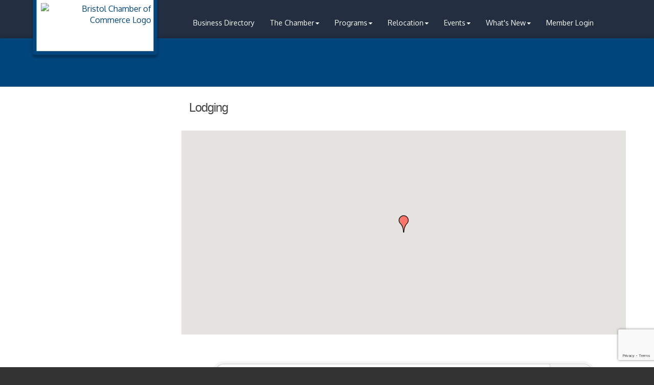

--- FILE ---
content_type: text/html; charset=utf-8
request_url: https://www.google.com/recaptcha/enterprise/anchor?ar=1&k=6LfI_T8rAAAAAMkWHrLP_GfSf3tLy9tKa839wcWa&co=aHR0cHM6Ly93d3cuYnJpc3RvbGNoYW1iZXIuY29tOjQ0Mw..&hl=en&v=PoyoqOPhxBO7pBk68S4YbpHZ&size=invisible&anchor-ms=20000&execute-ms=30000&cb=35cib8hqxos1
body_size: 48663
content:
<!DOCTYPE HTML><html dir="ltr" lang="en"><head><meta http-equiv="Content-Type" content="text/html; charset=UTF-8">
<meta http-equiv="X-UA-Compatible" content="IE=edge">
<title>reCAPTCHA</title>
<style type="text/css">
/* cyrillic-ext */
@font-face {
  font-family: 'Roboto';
  font-style: normal;
  font-weight: 400;
  font-stretch: 100%;
  src: url(//fonts.gstatic.com/s/roboto/v48/KFO7CnqEu92Fr1ME7kSn66aGLdTylUAMa3GUBHMdazTgWw.woff2) format('woff2');
  unicode-range: U+0460-052F, U+1C80-1C8A, U+20B4, U+2DE0-2DFF, U+A640-A69F, U+FE2E-FE2F;
}
/* cyrillic */
@font-face {
  font-family: 'Roboto';
  font-style: normal;
  font-weight: 400;
  font-stretch: 100%;
  src: url(//fonts.gstatic.com/s/roboto/v48/KFO7CnqEu92Fr1ME7kSn66aGLdTylUAMa3iUBHMdazTgWw.woff2) format('woff2');
  unicode-range: U+0301, U+0400-045F, U+0490-0491, U+04B0-04B1, U+2116;
}
/* greek-ext */
@font-face {
  font-family: 'Roboto';
  font-style: normal;
  font-weight: 400;
  font-stretch: 100%;
  src: url(//fonts.gstatic.com/s/roboto/v48/KFO7CnqEu92Fr1ME7kSn66aGLdTylUAMa3CUBHMdazTgWw.woff2) format('woff2');
  unicode-range: U+1F00-1FFF;
}
/* greek */
@font-face {
  font-family: 'Roboto';
  font-style: normal;
  font-weight: 400;
  font-stretch: 100%;
  src: url(//fonts.gstatic.com/s/roboto/v48/KFO7CnqEu92Fr1ME7kSn66aGLdTylUAMa3-UBHMdazTgWw.woff2) format('woff2');
  unicode-range: U+0370-0377, U+037A-037F, U+0384-038A, U+038C, U+038E-03A1, U+03A3-03FF;
}
/* math */
@font-face {
  font-family: 'Roboto';
  font-style: normal;
  font-weight: 400;
  font-stretch: 100%;
  src: url(//fonts.gstatic.com/s/roboto/v48/KFO7CnqEu92Fr1ME7kSn66aGLdTylUAMawCUBHMdazTgWw.woff2) format('woff2');
  unicode-range: U+0302-0303, U+0305, U+0307-0308, U+0310, U+0312, U+0315, U+031A, U+0326-0327, U+032C, U+032F-0330, U+0332-0333, U+0338, U+033A, U+0346, U+034D, U+0391-03A1, U+03A3-03A9, U+03B1-03C9, U+03D1, U+03D5-03D6, U+03F0-03F1, U+03F4-03F5, U+2016-2017, U+2034-2038, U+203C, U+2040, U+2043, U+2047, U+2050, U+2057, U+205F, U+2070-2071, U+2074-208E, U+2090-209C, U+20D0-20DC, U+20E1, U+20E5-20EF, U+2100-2112, U+2114-2115, U+2117-2121, U+2123-214F, U+2190, U+2192, U+2194-21AE, U+21B0-21E5, U+21F1-21F2, U+21F4-2211, U+2213-2214, U+2216-22FF, U+2308-230B, U+2310, U+2319, U+231C-2321, U+2336-237A, U+237C, U+2395, U+239B-23B7, U+23D0, U+23DC-23E1, U+2474-2475, U+25AF, U+25B3, U+25B7, U+25BD, U+25C1, U+25CA, U+25CC, U+25FB, U+266D-266F, U+27C0-27FF, U+2900-2AFF, U+2B0E-2B11, U+2B30-2B4C, U+2BFE, U+3030, U+FF5B, U+FF5D, U+1D400-1D7FF, U+1EE00-1EEFF;
}
/* symbols */
@font-face {
  font-family: 'Roboto';
  font-style: normal;
  font-weight: 400;
  font-stretch: 100%;
  src: url(//fonts.gstatic.com/s/roboto/v48/KFO7CnqEu92Fr1ME7kSn66aGLdTylUAMaxKUBHMdazTgWw.woff2) format('woff2');
  unicode-range: U+0001-000C, U+000E-001F, U+007F-009F, U+20DD-20E0, U+20E2-20E4, U+2150-218F, U+2190, U+2192, U+2194-2199, U+21AF, U+21E6-21F0, U+21F3, U+2218-2219, U+2299, U+22C4-22C6, U+2300-243F, U+2440-244A, U+2460-24FF, U+25A0-27BF, U+2800-28FF, U+2921-2922, U+2981, U+29BF, U+29EB, U+2B00-2BFF, U+4DC0-4DFF, U+FFF9-FFFB, U+10140-1018E, U+10190-1019C, U+101A0, U+101D0-101FD, U+102E0-102FB, U+10E60-10E7E, U+1D2C0-1D2D3, U+1D2E0-1D37F, U+1F000-1F0FF, U+1F100-1F1AD, U+1F1E6-1F1FF, U+1F30D-1F30F, U+1F315, U+1F31C, U+1F31E, U+1F320-1F32C, U+1F336, U+1F378, U+1F37D, U+1F382, U+1F393-1F39F, U+1F3A7-1F3A8, U+1F3AC-1F3AF, U+1F3C2, U+1F3C4-1F3C6, U+1F3CA-1F3CE, U+1F3D4-1F3E0, U+1F3ED, U+1F3F1-1F3F3, U+1F3F5-1F3F7, U+1F408, U+1F415, U+1F41F, U+1F426, U+1F43F, U+1F441-1F442, U+1F444, U+1F446-1F449, U+1F44C-1F44E, U+1F453, U+1F46A, U+1F47D, U+1F4A3, U+1F4B0, U+1F4B3, U+1F4B9, U+1F4BB, U+1F4BF, U+1F4C8-1F4CB, U+1F4D6, U+1F4DA, U+1F4DF, U+1F4E3-1F4E6, U+1F4EA-1F4ED, U+1F4F7, U+1F4F9-1F4FB, U+1F4FD-1F4FE, U+1F503, U+1F507-1F50B, U+1F50D, U+1F512-1F513, U+1F53E-1F54A, U+1F54F-1F5FA, U+1F610, U+1F650-1F67F, U+1F687, U+1F68D, U+1F691, U+1F694, U+1F698, U+1F6AD, U+1F6B2, U+1F6B9-1F6BA, U+1F6BC, U+1F6C6-1F6CF, U+1F6D3-1F6D7, U+1F6E0-1F6EA, U+1F6F0-1F6F3, U+1F6F7-1F6FC, U+1F700-1F7FF, U+1F800-1F80B, U+1F810-1F847, U+1F850-1F859, U+1F860-1F887, U+1F890-1F8AD, U+1F8B0-1F8BB, U+1F8C0-1F8C1, U+1F900-1F90B, U+1F93B, U+1F946, U+1F984, U+1F996, U+1F9E9, U+1FA00-1FA6F, U+1FA70-1FA7C, U+1FA80-1FA89, U+1FA8F-1FAC6, U+1FACE-1FADC, U+1FADF-1FAE9, U+1FAF0-1FAF8, U+1FB00-1FBFF;
}
/* vietnamese */
@font-face {
  font-family: 'Roboto';
  font-style: normal;
  font-weight: 400;
  font-stretch: 100%;
  src: url(//fonts.gstatic.com/s/roboto/v48/KFO7CnqEu92Fr1ME7kSn66aGLdTylUAMa3OUBHMdazTgWw.woff2) format('woff2');
  unicode-range: U+0102-0103, U+0110-0111, U+0128-0129, U+0168-0169, U+01A0-01A1, U+01AF-01B0, U+0300-0301, U+0303-0304, U+0308-0309, U+0323, U+0329, U+1EA0-1EF9, U+20AB;
}
/* latin-ext */
@font-face {
  font-family: 'Roboto';
  font-style: normal;
  font-weight: 400;
  font-stretch: 100%;
  src: url(//fonts.gstatic.com/s/roboto/v48/KFO7CnqEu92Fr1ME7kSn66aGLdTylUAMa3KUBHMdazTgWw.woff2) format('woff2');
  unicode-range: U+0100-02BA, U+02BD-02C5, U+02C7-02CC, U+02CE-02D7, U+02DD-02FF, U+0304, U+0308, U+0329, U+1D00-1DBF, U+1E00-1E9F, U+1EF2-1EFF, U+2020, U+20A0-20AB, U+20AD-20C0, U+2113, U+2C60-2C7F, U+A720-A7FF;
}
/* latin */
@font-face {
  font-family: 'Roboto';
  font-style: normal;
  font-weight: 400;
  font-stretch: 100%;
  src: url(//fonts.gstatic.com/s/roboto/v48/KFO7CnqEu92Fr1ME7kSn66aGLdTylUAMa3yUBHMdazQ.woff2) format('woff2');
  unicode-range: U+0000-00FF, U+0131, U+0152-0153, U+02BB-02BC, U+02C6, U+02DA, U+02DC, U+0304, U+0308, U+0329, U+2000-206F, U+20AC, U+2122, U+2191, U+2193, U+2212, U+2215, U+FEFF, U+FFFD;
}
/* cyrillic-ext */
@font-face {
  font-family: 'Roboto';
  font-style: normal;
  font-weight: 500;
  font-stretch: 100%;
  src: url(//fonts.gstatic.com/s/roboto/v48/KFO7CnqEu92Fr1ME7kSn66aGLdTylUAMa3GUBHMdazTgWw.woff2) format('woff2');
  unicode-range: U+0460-052F, U+1C80-1C8A, U+20B4, U+2DE0-2DFF, U+A640-A69F, U+FE2E-FE2F;
}
/* cyrillic */
@font-face {
  font-family: 'Roboto';
  font-style: normal;
  font-weight: 500;
  font-stretch: 100%;
  src: url(//fonts.gstatic.com/s/roboto/v48/KFO7CnqEu92Fr1ME7kSn66aGLdTylUAMa3iUBHMdazTgWw.woff2) format('woff2');
  unicode-range: U+0301, U+0400-045F, U+0490-0491, U+04B0-04B1, U+2116;
}
/* greek-ext */
@font-face {
  font-family: 'Roboto';
  font-style: normal;
  font-weight: 500;
  font-stretch: 100%;
  src: url(//fonts.gstatic.com/s/roboto/v48/KFO7CnqEu92Fr1ME7kSn66aGLdTylUAMa3CUBHMdazTgWw.woff2) format('woff2');
  unicode-range: U+1F00-1FFF;
}
/* greek */
@font-face {
  font-family: 'Roboto';
  font-style: normal;
  font-weight: 500;
  font-stretch: 100%;
  src: url(//fonts.gstatic.com/s/roboto/v48/KFO7CnqEu92Fr1ME7kSn66aGLdTylUAMa3-UBHMdazTgWw.woff2) format('woff2');
  unicode-range: U+0370-0377, U+037A-037F, U+0384-038A, U+038C, U+038E-03A1, U+03A3-03FF;
}
/* math */
@font-face {
  font-family: 'Roboto';
  font-style: normal;
  font-weight: 500;
  font-stretch: 100%;
  src: url(//fonts.gstatic.com/s/roboto/v48/KFO7CnqEu92Fr1ME7kSn66aGLdTylUAMawCUBHMdazTgWw.woff2) format('woff2');
  unicode-range: U+0302-0303, U+0305, U+0307-0308, U+0310, U+0312, U+0315, U+031A, U+0326-0327, U+032C, U+032F-0330, U+0332-0333, U+0338, U+033A, U+0346, U+034D, U+0391-03A1, U+03A3-03A9, U+03B1-03C9, U+03D1, U+03D5-03D6, U+03F0-03F1, U+03F4-03F5, U+2016-2017, U+2034-2038, U+203C, U+2040, U+2043, U+2047, U+2050, U+2057, U+205F, U+2070-2071, U+2074-208E, U+2090-209C, U+20D0-20DC, U+20E1, U+20E5-20EF, U+2100-2112, U+2114-2115, U+2117-2121, U+2123-214F, U+2190, U+2192, U+2194-21AE, U+21B0-21E5, U+21F1-21F2, U+21F4-2211, U+2213-2214, U+2216-22FF, U+2308-230B, U+2310, U+2319, U+231C-2321, U+2336-237A, U+237C, U+2395, U+239B-23B7, U+23D0, U+23DC-23E1, U+2474-2475, U+25AF, U+25B3, U+25B7, U+25BD, U+25C1, U+25CA, U+25CC, U+25FB, U+266D-266F, U+27C0-27FF, U+2900-2AFF, U+2B0E-2B11, U+2B30-2B4C, U+2BFE, U+3030, U+FF5B, U+FF5D, U+1D400-1D7FF, U+1EE00-1EEFF;
}
/* symbols */
@font-face {
  font-family: 'Roboto';
  font-style: normal;
  font-weight: 500;
  font-stretch: 100%;
  src: url(//fonts.gstatic.com/s/roboto/v48/KFO7CnqEu92Fr1ME7kSn66aGLdTylUAMaxKUBHMdazTgWw.woff2) format('woff2');
  unicode-range: U+0001-000C, U+000E-001F, U+007F-009F, U+20DD-20E0, U+20E2-20E4, U+2150-218F, U+2190, U+2192, U+2194-2199, U+21AF, U+21E6-21F0, U+21F3, U+2218-2219, U+2299, U+22C4-22C6, U+2300-243F, U+2440-244A, U+2460-24FF, U+25A0-27BF, U+2800-28FF, U+2921-2922, U+2981, U+29BF, U+29EB, U+2B00-2BFF, U+4DC0-4DFF, U+FFF9-FFFB, U+10140-1018E, U+10190-1019C, U+101A0, U+101D0-101FD, U+102E0-102FB, U+10E60-10E7E, U+1D2C0-1D2D3, U+1D2E0-1D37F, U+1F000-1F0FF, U+1F100-1F1AD, U+1F1E6-1F1FF, U+1F30D-1F30F, U+1F315, U+1F31C, U+1F31E, U+1F320-1F32C, U+1F336, U+1F378, U+1F37D, U+1F382, U+1F393-1F39F, U+1F3A7-1F3A8, U+1F3AC-1F3AF, U+1F3C2, U+1F3C4-1F3C6, U+1F3CA-1F3CE, U+1F3D4-1F3E0, U+1F3ED, U+1F3F1-1F3F3, U+1F3F5-1F3F7, U+1F408, U+1F415, U+1F41F, U+1F426, U+1F43F, U+1F441-1F442, U+1F444, U+1F446-1F449, U+1F44C-1F44E, U+1F453, U+1F46A, U+1F47D, U+1F4A3, U+1F4B0, U+1F4B3, U+1F4B9, U+1F4BB, U+1F4BF, U+1F4C8-1F4CB, U+1F4D6, U+1F4DA, U+1F4DF, U+1F4E3-1F4E6, U+1F4EA-1F4ED, U+1F4F7, U+1F4F9-1F4FB, U+1F4FD-1F4FE, U+1F503, U+1F507-1F50B, U+1F50D, U+1F512-1F513, U+1F53E-1F54A, U+1F54F-1F5FA, U+1F610, U+1F650-1F67F, U+1F687, U+1F68D, U+1F691, U+1F694, U+1F698, U+1F6AD, U+1F6B2, U+1F6B9-1F6BA, U+1F6BC, U+1F6C6-1F6CF, U+1F6D3-1F6D7, U+1F6E0-1F6EA, U+1F6F0-1F6F3, U+1F6F7-1F6FC, U+1F700-1F7FF, U+1F800-1F80B, U+1F810-1F847, U+1F850-1F859, U+1F860-1F887, U+1F890-1F8AD, U+1F8B0-1F8BB, U+1F8C0-1F8C1, U+1F900-1F90B, U+1F93B, U+1F946, U+1F984, U+1F996, U+1F9E9, U+1FA00-1FA6F, U+1FA70-1FA7C, U+1FA80-1FA89, U+1FA8F-1FAC6, U+1FACE-1FADC, U+1FADF-1FAE9, U+1FAF0-1FAF8, U+1FB00-1FBFF;
}
/* vietnamese */
@font-face {
  font-family: 'Roboto';
  font-style: normal;
  font-weight: 500;
  font-stretch: 100%;
  src: url(//fonts.gstatic.com/s/roboto/v48/KFO7CnqEu92Fr1ME7kSn66aGLdTylUAMa3OUBHMdazTgWw.woff2) format('woff2');
  unicode-range: U+0102-0103, U+0110-0111, U+0128-0129, U+0168-0169, U+01A0-01A1, U+01AF-01B0, U+0300-0301, U+0303-0304, U+0308-0309, U+0323, U+0329, U+1EA0-1EF9, U+20AB;
}
/* latin-ext */
@font-face {
  font-family: 'Roboto';
  font-style: normal;
  font-weight: 500;
  font-stretch: 100%;
  src: url(//fonts.gstatic.com/s/roboto/v48/KFO7CnqEu92Fr1ME7kSn66aGLdTylUAMa3KUBHMdazTgWw.woff2) format('woff2');
  unicode-range: U+0100-02BA, U+02BD-02C5, U+02C7-02CC, U+02CE-02D7, U+02DD-02FF, U+0304, U+0308, U+0329, U+1D00-1DBF, U+1E00-1E9F, U+1EF2-1EFF, U+2020, U+20A0-20AB, U+20AD-20C0, U+2113, U+2C60-2C7F, U+A720-A7FF;
}
/* latin */
@font-face {
  font-family: 'Roboto';
  font-style: normal;
  font-weight: 500;
  font-stretch: 100%;
  src: url(//fonts.gstatic.com/s/roboto/v48/KFO7CnqEu92Fr1ME7kSn66aGLdTylUAMa3yUBHMdazQ.woff2) format('woff2');
  unicode-range: U+0000-00FF, U+0131, U+0152-0153, U+02BB-02BC, U+02C6, U+02DA, U+02DC, U+0304, U+0308, U+0329, U+2000-206F, U+20AC, U+2122, U+2191, U+2193, U+2212, U+2215, U+FEFF, U+FFFD;
}
/* cyrillic-ext */
@font-face {
  font-family: 'Roboto';
  font-style: normal;
  font-weight: 900;
  font-stretch: 100%;
  src: url(//fonts.gstatic.com/s/roboto/v48/KFO7CnqEu92Fr1ME7kSn66aGLdTylUAMa3GUBHMdazTgWw.woff2) format('woff2');
  unicode-range: U+0460-052F, U+1C80-1C8A, U+20B4, U+2DE0-2DFF, U+A640-A69F, U+FE2E-FE2F;
}
/* cyrillic */
@font-face {
  font-family: 'Roboto';
  font-style: normal;
  font-weight: 900;
  font-stretch: 100%;
  src: url(//fonts.gstatic.com/s/roboto/v48/KFO7CnqEu92Fr1ME7kSn66aGLdTylUAMa3iUBHMdazTgWw.woff2) format('woff2');
  unicode-range: U+0301, U+0400-045F, U+0490-0491, U+04B0-04B1, U+2116;
}
/* greek-ext */
@font-face {
  font-family: 'Roboto';
  font-style: normal;
  font-weight: 900;
  font-stretch: 100%;
  src: url(//fonts.gstatic.com/s/roboto/v48/KFO7CnqEu92Fr1ME7kSn66aGLdTylUAMa3CUBHMdazTgWw.woff2) format('woff2');
  unicode-range: U+1F00-1FFF;
}
/* greek */
@font-face {
  font-family: 'Roboto';
  font-style: normal;
  font-weight: 900;
  font-stretch: 100%;
  src: url(//fonts.gstatic.com/s/roboto/v48/KFO7CnqEu92Fr1ME7kSn66aGLdTylUAMa3-UBHMdazTgWw.woff2) format('woff2');
  unicode-range: U+0370-0377, U+037A-037F, U+0384-038A, U+038C, U+038E-03A1, U+03A3-03FF;
}
/* math */
@font-face {
  font-family: 'Roboto';
  font-style: normal;
  font-weight: 900;
  font-stretch: 100%;
  src: url(//fonts.gstatic.com/s/roboto/v48/KFO7CnqEu92Fr1ME7kSn66aGLdTylUAMawCUBHMdazTgWw.woff2) format('woff2');
  unicode-range: U+0302-0303, U+0305, U+0307-0308, U+0310, U+0312, U+0315, U+031A, U+0326-0327, U+032C, U+032F-0330, U+0332-0333, U+0338, U+033A, U+0346, U+034D, U+0391-03A1, U+03A3-03A9, U+03B1-03C9, U+03D1, U+03D5-03D6, U+03F0-03F1, U+03F4-03F5, U+2016-2017, U+2034-2038, U+203C, U+2040, U+2043, U+2047, U+2050, U+2057, U+205F, U+2070-2071, U+2074-208E, U+2090-209C, U+20D0-20DC, U+20E1, U+20E5-20EF, U+2100-2112, U+2114-2115, U+2117-2121, U+2123-214F, U+2190, U+2192, U+2194-21AE, U+21B0-21E5, U+21F1-21F2, U+21F4-2211, U+2213-2214, U+2216-22FF, U+2308-230B, U+2310, U+2319, U+231C-2321, U+2336-237A, U+237C, U+2395, U+239B-23B7, U+23D0, U+23DC-23E1, U+2474-2475, U+25AF, U+25B3, U+25B7, U+25BD, U+25C1, U+25CA, U+25CC, U+25FB, U+266D-266F, U+27C0-27FF, U+2900-2AFF, U+2B0E-2B11, U+2B30-2B4C, U+2BFE, U+3030, U+FF5B, U+FF5D, U+1D400-1D7FF, U+1EE00-1EEFF;
}
/* symbols */
@font-face {
  font-family: 'Roboto';
  font-style: normal;
  font-weight: 900;
  font-stretch: 100%;
  src: url(//fonts.gstatic.com/s/roboto/v48/KFO7CnqEu92Fr1ME7kSn66aGLdTylUAMaxKUBHMdazTgWw.woff2) format('woff2');
  unicode-range: U+0001-000C, U+000E-001F, U+007F-009F, U+20DD-20E0, U+20E2-20E4, U+2150-218F, U+2190, U+2192, U+2194-2199, U+21AF, U+21E6-21F0, U+21F3, U+2218-2219, U+2299, U+22C4-22C6, U+2300-243F, U+2440-244A, U+2460-24FF, U+25A0-27BF, U+2800-28FF, U+2921-2922, U+2981, U+29BF, U+29EB, U+2B00-2BFF, U+4DC0-4DFF, U+FFF9-FFFB, U+10140-1018E, U+10190-1019C, U+101A0, U+101D0-101FD, U+102E0-102FB, U+10E60-10E7E, U+1D2C0-1D2D3, U+1D2E0-1D37F, U+1F000-1F0FF, U+1F100-1F1AD, U+1F1E6-1F1FF, U+1F30D-1F30F, U+1F315, U+1F31C, U+1F31E, U+1F320-1F32C, U+1F336, U+1F378, U+1F37D, U+1F382, U+1F393-1F39F, U+1F3A7-1F3A8, U+1F3AC-1F3AF, U+1F3C2, U+1F3C4-1F3C6, U+1F3CA-1F3CE, U+1F3D4-1F3E0, U+1F3ED, U+1F3F1-1F3F3, U+1F3F5-1F3F7, U+1F408, U+1F415, U+1F41F, U+1F426, U+1F43F, U+1F441-1F442, U+1F444, U+1F446-1F449, U+1F44C-1F44E, U+1F453, U+1F46A, U+1F47D, U+1F4A3, U+1F4B0, U+1F4B3, U+1F4B9, U+1F4BB, U+1F4BF, U+1F4C8-1F4CB, U+1F4D6, U+1F4DA, U+1F4DF, U+1F4E3-1F4E6, U+1F4EA-1F4ED, U+1F4F7, U+1F4F9-1F4FB, U+1F4FD-1F4FE, U+1F503, U+1F507-1F50B, U+1F50D, U+1F512-1F513, U+1F53E-1F54A, U+1F54F-1F5FA, U+1F610, U+1F650-1F67F, U+1F687, U+1F68D, U+1F691, U+1F694, U+1F698, U+1F6AD, U+1F6B2, U+1F6B9-1F6BA, U+1F6BC, U+1F6C6-1F6CF, U+1F6D3-1F6D7, U+1F6E0-1F6EA, U+1F6F0-1F6F3, U+1F6F7-1F6FC, U+1F700-1F7FF, U+1F800-1F80B, U+1F810-1F847, U+1F850-1F859, U+1F860-1F887, U+1F890-1F8AD, U+1F8B0-1F8BB, U+1F8C0-1F8C1, U+1F900-1F90B, U+1F93B, U+1F946, U+1F984, U+1F996, U+1F9E9, U+1FA00-1FA6F, U+1FA70-1FA7C, U+1FA80-1FA89, U+1FA8F-1FAC6, U+1FACE-1FADC, U+1FADF-1FAE9, U+1FAF0-1FAF8, U+1FB00-1FBFF;
}
/* vietnamese */
@font-face {
  font-family: 'Roboto';
  font-style: normal;
  font-weight: 900;
  font-stretch: 100%;
  src: url(//fonts.gstatic.com/s/roboto/v48/KFO7CnqEu92Fr1ME7kSn66aGLdTylUAMa3OUBHMdazTgWw.woff2) format('woff2');
  unicode-range: U+0102-0103, U+0110-0111, U+0128-0129, U+0168-0169, U+01A0-01A1, U+01AF-01B0, U+0300-0301, U+0303-0304, U+0308-0309, U+0323, U+0329, U+1EA0-1EF9, U+20AB;
}
/* latin-ext */
@font-face {
  font-family: 'Roboto';
  font-style: normal;
  font-weight: 900;
  font-stretch: 100%;
  src: url(//fonts.gstatic.com/s/roboto/v48/KFO7CnqEu92Fr1ME7kSn66aGLdTylUAMa3KUBHMdazTgWw.woff2) format('woff2');
  unicode-range: U+0100-02BA, U+02BD-02C5, U+02C7-02CC, U+02CE-02D7, U+02DD-02FF, U+0304, U+0308, U+0329, U+1D00-1DBF, U+1E00-1E9F, U+1EF2-1EFF, U+2020, U+20A0-20AB, U+20AD-20C0, U+2113, U+2C60-2C7F, U+A720-A7FF;
}
/* latin */
@font-face {
  font-family: 'Roboto';
  font-style: normal;
  font-weight: 900;
  font-stretch: 100%;
  src: url(//fonts.gstatic.com/s/roboto/v48/KFO7CnqEu92Fr1ME7kSn66aGLdTylUAMa3yUBHMdazQ.woff2) format('woff2');
  unicode-range: U+0000-00FF, U+0131, U+0152-0153, U+02BB-02BC, U+02C6, U+02DA, U+02DC, U+0304, U+0308, U+0329, U+2000-206F, U+20AC, U+2122, U+2191, U+2193, U+2212, U+2215, U+FEFF, U+FFFD;
}

</style>
<link rel="stylesheet" type="text/css" href="https://www.gstatic.com/recaptcha/releases/PoyoqOPhxBO7pBk68S4YbpHZ/styles__ltr.css">
<script nonce="Njf-LbU-6_3-OHlH_-Yfkg" type="text/javascript">window['__recaptcha_api'] = 'https://www.google.com/recaptcha/enterprise/';</script>
<script type="text/javascript" src="https://www.gstatic.com/recaptcha/releases/PoyoqOPhxBO7pBk68S4YbpHZ/recaptcha__en.js" nonce="Njf-LbU-6_3-OHlH_-Yfkg">
      
    </script></head>
<body><div id="rc-anchor-alert" class="rc-anchor-alert"></div>
<input type="hidden" id="recaptcha-token" value="[base64]">
<script type="text/javascript" nonce="Njf-LbU-6_3-OHlH_-Yfkg">
      recaptcha.anchor.Main.init("[\x22ainput\x22,[\x22bgdata\x22,\x22\x22,\[base64]/[base64]/[base64]/KE4oMTI0LHYsdi5HKSxMWihsLHYpKTpOKDEyNCx2LGwpLFYpLHYpLFQpKSxGKDE3MSx2KX0scjc9ZnVuY3Rpb24obCl7cmV0dXJuIGx9LEM9ZnVuY3Rpb24obCxWLHYpe04odixsLFYpLFZbYWtdPTI3OTZ9LG49ZnVuY3Rpb24obCxWKXtWLlg9KChWLlg/[base64]/[base64]/[base64]/[base64]/[base64]/[base64]/[base64]/[base64]/[base64]/[base64]/[base64]\\u003d\x22,\[base64]\\u003d\\u003d\x22,\x22cijCpMKtEgE/w7HCicKUwqFvVMKEw4clw7QSwr04LTZyY8KPwoxJwozCiE3Du8KaMiTCuj3Dt8KNwoBFUnJ0Pw7CvcOtC8KFY8KuW8OKw4oDwrXDocOEMsOewrhWDMOZJ1rDljdhwpjCrcORw7k3w4bCr8KWwoMfdcKxd8KOHcKAT8OwCQrDpBxJw4dWwrrDhBh/wqnCvcKawrDDqBsCUsOmw5cTdlknw51Pw71YHMKtd8KGw7TDmhk5ZcK0FW7CgxoLw6NOa2nCtcKjw403wqfCmcKHG1c4wrhCeRNlwq9SGcOQwodnTsOUwpXCpUt4woXDoMOHw7chdzpzJ8OJaiV7wpFhHsKUw5nCssKyw5AawpPDh3NgwqRqwoVZUhQYMMOMCF/[base64]/Ch8Osw5s6b2hSLcKeAS3CjBHCkUsBwp3DtsOpw4jDszfDgzBRBTFXSMKtwrU9EMO7w6NBwpJYJ8Kfwp/DhMOxw4o7w6rCpRpBKy/[base64]/Dlk5BUzB3wrLDtsKlwpfCjnnDpFnDnCrCqHXCpSzDn1k5wqgTVh3CkcKYw4zCrMKawoVsJQnCjcKUw7bDu1lfHMKMw53CsQFOwqN4I1Iywo4rJnbDilgzw6oCFUJjwo3ComAtwrh4E8KveyLDiWPCkcOiw7/DiMKPRMKZwoswwpnCh8KLwrlcK8OswrDCtsKHBcK+QQ3DjsOGDivDh0ZBG8KTwpfCu8O4V8KBWsK2wo7CjXHDoQrDpiHCnR7Ck8OVMioAw7psw7HDrMKPH2/DqlzCkzsgw4LCpMKOPMK+wp0Ew7NxwpzChcOcaMOUFkzCrcKww47DlyLCt3LDucKRw7lwDsO8YU0RQMKOK8KOBsKfLUYEJsKowpAPAmbChMKkU8O6w582wrEMZ3htw59LwqXDlcKgf8KzwqQIw7/DscK3wpHDnUseRsKgwqTDv0/DicO9w7MPwotAwq7CjcObw5fCqShqw4lbwoVdw4jCiALDkUBUWHVnB8KXwq0vQcO+w7zDsknDscOKw4lZfMOoXVzDoMKDKAcfcSktwqNQwrVoUWnDi8OTUBbDnMKRKHUIwrFNJ8Omw57Chh7Cl1vCryPDhsKZwofDusK/HsKddkjDv1pnw6lvN8OYw40/w5A9PsOYWBLDlsKpTsKsw5HDgcKQe28WNMKPwqjCkU8swqLCh23CrMOeGcKFNyPDij/Di3zCkMOeA1TDkyQJwqNGB2F6AcOgw4k1XsKBwq/CiFvCvUXDhcK1w5LDkx1Iw7/DvyloMcOwwpzDixHCkjtgw4TCuncWwozCnMKvSMOKScKFw6fCrE1laHTCuU5pwoxfSR3Cszs4wpbCpcKxSXQ1wqVrwpZawphKw7s3asOmbMO9wptMwr0gakDDpVd/DsOiwqzClR5xwpR2wqPDpMOtXMKTJ8OCMnQWwrYRwqbCuMOHY8K3KltFNcKTRw3CsUPDh0rDgMKVQ8O3w6kUOMO4w7/CiV0Zw6vCkcOSR8KIwqjClzPDklB1wqgNw40/wqB0wqogw6ZGfsKCfsK1w43CsMOMCMKTFQfCnTE7VMOGwq7Ds8Ocw7BIZcOON8OMwoTDjcOvSEF1wpzCiFXDtcO/OcOYwqDDuknCixQoOsO/FH9iOcO9wqIVw5Qdw5HCq8OGPXVhwqzCoHTDoMK1d2Rew7/CvmfDksO4woPDshjCoTI5SGHDsi8+IsKMwqXDiT3CucO/AgjCvx8JC1RDcMKKTmHCnMOdwrZww4IEw59cCMKKwrfDtcOIworDjFnCimc1OMKdYcKRTmfCtcOvOBZyO8KueHtUQCvDkMOTw6zCs1nCi8OWw5wCw7tFwo4aw5BmVUrCjMOMC8KFL8O/[base64]/[base64]/CnXHDpEHDuD0rwoEkw6BRRcKCM3gYAsKKw5zCtsO4w6rCtVdWw7o3U8KZQcOudgvCmmpXw5pADUfDkj7CscOfw5DCv05WYTLDuTZrQ8O/[base64]/CgsOwesK0ViwwZ8OEw54sLCLCjwjClVRWZ8OZA8K+w4rDhXnDicKccj3DqnXCp2FnJMKywrrCqC7CvzrCslHDuVHDmkfCtTo1XAvCp8KvXsOSwpPCu8Owa3ocwq3CisOowqs2ZzpNb8KTwrs8dMO0w4tzwq3CnMKNIiUewrfCg34Gw7XDml0SwoIIwph+anLCrMOWw7/Cq8KJY3XCpVXCpMKMOsOxwplAdXLCi3vCvkkpHcOQw4VfesKDFAjCvlbCrURPw40VCjbDisKqwrkNwqTDi2bCjmlsazp8K8OeZisKw4hqFMOdw4VAwrpRSjMNw5sQw6jDrMOqGMOFw6LClBHDqHx/XxvDtsOzIjFlwojCq33ClcOSw4cfSWzDpMOYIUvCicOXIHMZS8K/V8OGw44SGGHCtcOPwq3DoyzCk8KvZsK3a8KjXsOIfyoAC8KKwq/Dk3gpwoU2WlfDvUrDsj7CusKpMgIHw5/[base64]/OgLCk3tibMO7CzQ3IMKnw5DDsQxDYsO+UsODFMOcDhvDlk/CncO4w5rCmsKSwoXDi8OgQ8KFwo9eVcO8w69+wonClQpIwrosw4zCljXDlhpyKsOCIMKXYgFqw5YcOMKICMK5KQV3KFHDmQDDrmTDgQ7Do8OOQMO6wrDCtSFSwo56QsKuSyPCosOVw4Z8XEhjw54xw4ZkTMKowokxd2TDhmU/woN2w7Q5V2Ivw7jDi8OIBivCtibCr8KHc8KnCcKpEgYhWsKgw4jCosO2woo1TcKgw6sSLhE9IQDDmcKOw7VWwpFob8K4wrU7VF94HlrCuj1ewqbCpsKzw6XCg2lnw7YfVDbCnMOcPlVXw6jDsMKmdnsSa1/CqMOAw44RwrbDr8OmDiY5w4NGD8OPTsKKHQ/DqShMw60Hw7DDj8KGFcO4TjEqw7/[base64]/CiSjCq8OpwpDDnAfDlcKgwplcw79+w60Zw5kvNivCgRbDumEYw4zChT1vDsODwqc1wqZmEcKnw5vCksOQBcOpwrjDoSDCjzvCmXbCgsK8LiAzwqZ2d28Dwr/[base64]/Crk4TwpzDmsOiOykzTHV/dzzDqsOOw67DpWt1wrQNLxAuBGJRw65+b00CJWUmV3TCtGgew7/DtR/DusK9w63CvlRdDHMlwpDDvnPCi8OPw4h+wqFawqDDksOQwoQXWB/CgcKYwo8mwqlQwqXCr8K7w7LDhWoVUAZqw7x3PlwSWCXDisKgwpVJFnJmLRQRw7zCqBPDmUjDuW3ChAPDiMOqYjgowpbDgRtpwqLCt8OONR3DvcOlTsKIwp1vR8KSw6pqNhrDpV3DnXrDuWFiwqo7w5s2QsKjw4kXwpdDDiZWwq/CjhjDn0Epw4p3JW3CmsKNZB0GwrAkD8OVT8OAwqvDnMK7Qm5IwrA0wqUCKcOJw5cyIcKcwp9RbcKXw4tvOsOOwpp7LcKUJcOhFcK5LcObXcO8HwzDp8K5w7kQw6LDowfCkz7CnsK6wqE/[base64]/[base64]/[base64]/[base64]/Cq3jCvcKGTW1NEMK8N8O6Swl3C2PCm8O3X8Kjw6ocNsKewqF4wohSwqIwdsKLwrnCicO8wqkMDMKZYsO8ShPDgsKhwoXDucKawr7CuUtyHMO5wp7ChWhzw6rDnMOWAcOOw6DChcOpak1HwpLCrQIVwrjCosKbVlEuccOTSW/DucO/wpvDuFhUFcK6CCXDnMKtSFo9TMObOlprw6vDunxUw5AwLG/DhcOpwrHCpsOwwrvDv8OJLsKKw4nCjMOIZMOpw5PDlcOcwpPDsVA4KcOmwr3CpsOrwp0jFiMAbcOQw6bDtRRow7Nww47DsEdbwqfDgUTCusKZw6HDncOvw4fCiMOHX8KdJsKBcsOpw5R1wqtCw4J1w5vCl8Oww5QAQsO1cEPChHnCmkTDn8OAwpLCjX/Do8KpLhtYQgvChQLDncO0KsKYT0TCtcK4W0IAdMOrWF/Ch8KcNsOgw4tPV2Mfw6LDlsKswrzDtw4wwoDDs8KWNsKxe8K+XjrDi0FCdB/Dq3LCgAvDgC0+wrxBZsOVw4N0V8OVKcKUH8O8wrRmDR/Dn8KYw6J4OsKOwoJnwp/Clkdzw5PDgRsbdG1RV13DkcK4w7ddwrzDkMOJw6Bdw6zDrVYDw6oVQMKJY8Owd8KswqrCkMOCKD7CkgM9wpgtwqg4wp0Fw5tzMsOdw7HCqiowNsODA37DrcKiAVHDkV9GV0DCrS3DtmDDmsKbwoZ+wohXLy/Dnj8Ow6DCrsOCw7plSsKfTzHDkDXDr8Ovw6EtbMOJw4NwRcOOwrPCvcK0w4DDpcKwwoENw7spQMOKwowuwrzDihZbHMObw4DCiTo8wpnCn8ODICVvw4xbwo7Ct8KKwpUxfMOwwqxYwr7CssKNMMKtRMOTw7oAXR7CpcOIwox/JwvCnFjCvylNw7TCilBvwofCv8OxaMKeFicOwqHDgMKsI2rDrsKhOlXCl0jDrhfDmSgzGMO/RcKDAMO9w7Fkwqc7w6XCnMKlwonCu2/CkcKxwrgVw5zDvnTDsWlkaTshIjrCu8Kfwqw5CcKvwrwLw7NUw5kNLMOkw5XChcK0dTpZM8Orwptfw4jDkANDPsOJX0fChMOkbcKxIsOTw5BqwpNUWMO6YMKKE8O2wpzClcOrw6PDncOaPxvDkcO3wosNwpnDiQwNw6YuwpfDvDc4wr/CnyBBwrrDu8K1DSp+RcKNw5Y3aGDDvXzCgcOawr86w4rCs1nDj8OMw61SQloSwqMnwrvCjsKVeMO7wpPDrsKjwqw8w4jCj8KHwocuIsO4wokYw4PCkV84EAc6w57DtWI7w57Cl8KmIsOnw41DTsO+KMOmw5Ytwq3Dp8Ouwo7Dpx/[base64]/DqMK3wrYtw5TDssOvOMK6CsOEN8OSAsKQw5HDvcO4wqvDrwLCpcKZdcOSw6V9W1TCoBjCl8OnwrfCqMKXw5TDljvChcOIw7wydsKNPMKmdX9Kw6sCw5QAPmIYIMOudRfDkQjCqsO4aA3DlTHDjnwyHcOswrbCgsOZw5URw6Ufw454WMOTU8KUa8K/wo5uWMOCwp9VHxfCncKxQMOLwqzCkcOoY8KICg/Ch3Jqwp1FeT/CtCweA8KgwpHCvGXDljohHMKoazvCmXXCu8K3bcOQwobChXEjQsK0GsKnwroew4fDqXfDvCtjw6PDvcOYT8OFHsOJw7w0w4VWXsOLBiYMw7oVLSbDqcKaw75yH8OfwpzDu2taIMOFwo/[base64]/CmcKzw4wFI3TCu1PDh3pjIcO3w7DDsy9rw7HCr8O1PHkXw4vCrcO7RUjCh1AXw41wbsKQfsK/[base64]/Cr8Kaw6TDqsOMw5gcG1LCjzbCmifDlsO3PzPCgibClMK/wpFqwpLDnMOOfsK9wrAjNwZ5w5nDlcK4Jys4CcKDdMO4JUvCpMOdwp98TcO/GTcVw5XCo8OyasOsw5LChR/Du0U0TDElfWPDosK/worCv29FP8OENcOhwrPDicONcsKrw64dDcKSwq4/wrkWwpXCiMKqV8Oiw4jDqsOsNcOVw5zCmsOFw7PCqBDDrgtnw6MXJMKAwoTCmMKIYsKjw6fDlMO9IAcfw6HDq8OzP8Kof8OXwpcMR8O/RMKjw41MUcKYXDx9wq7CksKBLBFvAcKDwofDuBx2SG/CgsOVGsKRWmEWBjXDrcKWWg1AOh4qEsKyA1bDmsK5D8KEHMKNw6PCpMOAQ2bCtXhtw7bDvsO6wrfClcODdAjDtEfDvMOFwps/TwTCksKuw5HCjcKCGsKLw5ojS3HCon4QKhTDicKdGh3Du3rDpARfwrBKWiPCrmUrw57Drz8swqjCvsO8w5nCiUvDu8K0w5RYwrDDlsO7w4ATw7pUwpzDuAvChcObFVMRcsKgDQkXOMKFwprDlsO0w7/CnsOaw63CvcKkXU7CpcOcwoTDgcKsZRMAw5B6ECZ5NcOlMsOLGsKNw7ddwqZtX0BTw5rDoQkKwoQTw7fDrRYxw4nDgcOYwqfDon0adBkhLyTDj8KRFT4Xw51fcsOHw55kd8OJIcK6w63DgjvDpcOlwqHCrSRVwq/DpiHCssK4Z8K0w7HCkhdqw7s9QcOfwpRZXhfCnUUcZcOPwpTDsMKMw4nCqBtswrU8OQjDkQHCrXHDn8ONfQM0w5jDlMK+w4/DqsKfwpnCocOmAjTCiMKJw5zCsFpVwr/Cl1XDkcO2Z8K3wpDClMK2Vz3DtU/CicK7DMOywoDCrn9ew57Cp8O7w79TJMKNAW3Cn8KWTQBaw67ClDhGZ8Ouwo8GPcKRw6Blw4oOw5Aiw60UXsKNwrjCscOOwqXCgcKACBnCs27Clx/Dgg1pwp3Doho3ZsKPw5NvYsKqBjsKKgZgMsOmwrDDqMKww5XCtcKOaMKDJVo/[base64]/wqLChksowp1QKE/CjlDDtcOdDsOLW20eecKNOcOqPVHDiCnCjMKhQz7Co8Oowp3CpS8pX8OxQ8Kww7ULZMKJw6jCri9swp3DnMO7YyTDiTTDpMKWw5vDqV3DgA8GCsKkPjHCkFvDsMKEwoZZXcOdRSMUf8K6w7PCtSTDlMKmJsO/wrTDgMKvw598WhDCrkXDpnofw6EGwrbDpcKIw5jClsKYw7zDnQB4YsK1ekooXXXDpmd5wpTDu0nCt3rChcO9wohjw4kfNMKue8OHYcKlw7d/Wg/DkMKyw7hxbcOWYjPCmcKewp/DuMOSdxHClToHZsKcw5zCnA3Cm37DmT3CjsKiaMOmwpFJe8OWKS4yCMOlw43Dp8K+wrRgeEXDusOJwq7Cu1rClUDDlgInKcOdZsOZwonDpMKVwrXDnhbDm8K4bcKfF2nDm8KYwq5UQ3vDox3DqcKwZwtsw4sJw6ZMw70Uw6/CucKpX8Oow7fDpcOFcgsrwo8kw6QZQMOVH2liwpNTwp3ChsO9eSByK8OOw6PCtcOYw7PCpRwCW8OfJcKBAhozCDjCnVpGwq7DrcK1w6HDn8KFw6LDvMOpwqATwo3CsQwKwoV/ERgQHMKSw5XDsQrCvSvCiQdaw6jCs8OxDn/Crj45dlfCtW/Cj04Ywp5hw4PDgsKAw4jDslfDksOZw5/DqcOrw5lEH8OEL8OAAyNyPl8UZ8K+wpZlwpogw5k/[base64]/[base64]/DlMKjG8KqPylrJDpre8K/KsKjLMKmNjc6w5/CkyzDocO8d8OWwrXCs8Ocw6lSbMKHw57Cpj7CjsOWwrrCvyBdwq5zw7TCiMKEw7bDj0PDliImwqnCk8K2w5IYwoDDqjMVwrXCrHNAC8OOM8Ozw5Jhw7Rpw7XCk8OUGlphw7JUw7vDvWHDn17Dhk/Dn0Etw4p4KMKyc3vChjgUZDgoR8KMwpDCthBowoXDjsOOw5fCm30JZgZrw5rDhH7Ds2N/GihJbMKjwqYjKcOswr/[base64]/FEtMPsOOw6HDpMKjVcK9wrbCmTfDvgTCnggsw6zCvz/DoxbDnsONOnI2wrTDuTjDnyPDssKGVy5zUsKtw7ZxCy7DlMKGw7rCrsK4SMOxwrkaYSs+YDDCjDHCm8KgO8KKcmjCojIKL8KhwpA0w5hbwq7ClsORwrvCuMKqK8KDaDrDucOkwrPDuEI8wolre8KPw78MfMOVMA3CqVTCuwA/IcKDQUTCvcK4wozCsRbDlHnCrsK3S34bwqXCniLCp0XCoiQyCsK2W8O4CR3DoMKgwo7DmMK5VzXCnmkRAsOoCsOXwqR+w7TDmcO+IcKgw6bCsS3CpifCum8USsKaRXB1w7PCmV9tQ8Odw6XCqV7DuX8Uwodfw74NTXLCuEXCuU/DogLDqF3DlSfCi8OwwoIzw4R1w7DCt04Awohiwr3Cvl/CpMKGw7fDnsKrTsOawqZvKhpwwrjCv8Onw4Bzw7zCrsKfEwDCug7CqWLCmcO/[base64]/wpIrw4VWw6/[base64]/DukfDosKHOzrDlzTCssOiw5VAOzfChlAfwr8Tw51sFmDDr8K1w4FHByvClcKpVgDDpG4uwr7CuBzCoWDDnjUXw73Dij/DgkZ1MGE3w77CjjnDgMONTg11NsOUAlbClMOuw6XDsS/CjMKoRTZfw4dgwqJ/cAPCpSnDlsOrw64cw6nCj0/DkQZlw6HDhgdZD0M+woQ3wrXDrsOtw4oRw5lERMOzdHgeAg9cN0bCu8KywqUowowgw7LDqcOJLcKMX8OBHU3CiUTDhMOFfykRE0pQw5tINSTDi8KQf8KewqzCo3rCjcKBwoXDrcKWwpDDqQrCm8KzXHzDscKCw6DDjMKtw6nDq8OXAwrCjF7DpsOSwo/Cv8O/WMKcw7LDnmg0czc2WcOYcWJYC8OXRMKrLEAowofCrcODMcKERx9jwoXDnnxTwqEcMsOvwp3CvU0Hw5sINsKqw6XDusOKw4vCgsK1DMKATSFLFDLDo8O1w6YcwqBsQAMbw4jDsHLDvsKMw47DqsOEw7fChsKMwrk/RsKNehzCq1bDuMO8wpx8OcKyO1DChCTDm8OMw4LDp8OeeBvCsMKfNg7CrmwqRcOPwqrCvsK5w58VfWdmcUHChsK0w7w0dsOmGl/DisK1dE7CjcOQw71qasKbAMOoX8K4JMK3wohDwo3DviIgwr9cw4/[base64]/CgFNLNMO5OsK7TEPCglAgGmDCtUPDoMKgw4YRT8OuUsKJw4c5AsKSGMK+w7nCr3/DksOWw4h0P8OgbS1rIsOKw6fCu8OBw5PCk0YKw7trwo7CmUcBKW5sw4jCgQHDh1AQNSkELxxmw4HDjlxfXxRyVMKIw6E+w4DDksOLT8OOwrtAJsKdFMKSNn9Mw7PDrS/DtcK+wr7CrEHDohXDgAYVbGATOD4cZsOtwrNCwpkFcGMVwqfCqwFGwq7CnHJlw5MZMkzCm1A6w4fCkcO5w4hCCGLComXDssKjI8Kqwq7DsWMxI8OnwqbDrMKzcFMmwpHCncOfTMORwpnDoS7DknUYbcK/wrfDsMO0ZsK+wrlow4IfDUbDtcKhZAc/ARbCjAfCjcKzw4XDmsOrwqDCnMKzT8K5w7TCpT/Dn1HCmF9DwoLCtMKAY8K6DcKbME8ZwpsRwoA5ehHDkQ9rw4LCuXTCgVhHw4DDsyXDlF98w4bDhXlEw5AXw7HDvj7CnSZ1w7jCg2ZxMiF2O3LDpSBhOsOOTh/ChcOwRMKWwr5mCMK9wqbCpcOyw4nCmDvCrncYPBBQDVg4wqLDizpaSi7CpGp8wozCsMOgwrlMQ8K8wozDrFl2BsKsNRvCqVHCkWoywp/CvcKAPQt4w5zCjRHDr8OWecK/w4oRwrc/w7UZT8OTNsKOw7fDrMK4Oi9Hw5bDrcKvw5o5cMOCw4vCqAHDgsO2w4QPwp3DmMK7w7DCo8Kiw5LCg8Ktw7dnwo/DucObbU4EY8KAwr7DssOMw58wEhgZw7hLXnzCr3DDlcOYw4nCiMOzVcK5EijDm2wewosmw6lYwrjCsDvCrMOdeDLCtx3CsMOjwrfDqAfCkWDCksOuw7xhbQbDqUgUw6wZw6lUwoofGsKMNV4Jw7vCvsOTwr/[base64]/[base64]/VEHDpcOrDXQ9GD/Dq8KSCsK9wojCisO5LsKkw6oFAcK9wq4wwo3CtMK8cFlRw70zw7RQwoQ+w73DkMKfV8KFwq59Wg/CoU8zw44KLSQMwqgxw5XDp8OhwqTDocODw6VNwrx1EnfDisKnwqXDlHzCuMOTbMKow6XCu8KlecKmFsO3UhHCosKCT2nChMKkVsO6NTjCg8OVNMOaw7RLAsKhw6XClitzw607Yj09wr/Dtm/DscOYwrfDisKpLQdZw5bDvcOpwrLCilnClC52wrVeD8OHTsOLwoXCv8K0wrnClHnCh8OuNcKcNMKPwrzDuEpfYWped8KtUMKsLcKhwr3CgsO5w4Miw5ppw7fCmxBZwqXCt2jDikPCsmvClEEBw5fDrsKND8KawqhJSxUhw5/CpsOEKBfCt3FPw5xYw5IiKsKhVxEMScK5aXrCjAFTwoghwrXDu8OfdcKTAcOQwoUow6TCnsKaYMKpWcKDTMKmF1slwoXCqcKNKxrCnB/Do8KGXwADcS1AAxrDnMO+NsOaw7txEcK+w6BnFHnDuAHCvHfDhVzCssOudDXDrcObE8Knw4U9Y8KMKBbCusKoGSQ1dMKDICJAwpBvVMK0ZTfDrMOYwoHCtDhhesK/U0w9wopRw5PCmcOHLMKMQcOJw7p0wq3Dj8OKwqHCoVcjLcOOwrhswrnDonoAw6PDjWHCkcKNwp5nwojDsRfCrCBxw5QpRcKXw5DDklXDisK/w6nDr8ORw4pOOMKfwqFiE8KracO0FcKgwozCqHFOw60Lf28UVG1mbG7DhMKvDVvDtcOKecOBw4TCrSTDiMKNUBkLB8OGeWYMRcOqbxDDtl5absKFwojDqMKtFEzCs27DtcOTwobCncKFVMKAw63Cpi/CksKkw4tmwrI2OQ7DgnUxwq5gw5FuG0J8wpjCkcKxM8OIa3zDomMVwprDlcOhw5TDh3lmw7LDhsOeQ8KRdzFCaxzDg1wPYMKdwprDsVVsLWl/fAPCrhfDhhIlw7cFMWrDoSDDvT0GMsKmw5vDgl/DmsOPaTBiw4RhcUtBw6LDicOCw4U5wpMrw5ZtwoTDmzs9d3TCjGctTcKdG8O5wp3DmDjCux7DtCYsC8Oww75EDCbDicKHwoDCjADCr8O8w7HDiUlTCAzDiDzDv8O0wqZaw6vDsnpBwr7CuVJ4w53DrXIcC8KEW8KVKMK6wrh1w7PCo8KMMmPClB/CjBDDjHLDu2fDhGDCmgnCtMKzP8KNPMKDP8KBQV7Cln5DwrjDhmoyZxkeNifDtGPCsELClsKQUR1/wrp2wrJXw7LDisOgV209w7PCo8K1wpzDi8KKwrDDkMOKZF/CgBwPCcKRwo7DnUcXwqlpa2rCmzxlw6fCssKLZRnCgMKkZ8ODwoXDlhQVO8OYwpTCjwFpGMO5w4sCw7duw67DvArDsCYfE8Obw6Mvw68lwrc9RMOxFxjDpMKzw4YzGsK3esKgAmnDkcKmATEnw4g/w7DCpMKyBijCn8OjdcOpasKFXMOuEMKdJcOdwo/CsTBEwplSIcOtcsKVwrtHw498IMOkTsKkVMKsDMKAw7l6OnvDsgbDqsO7wqjCt8OJf8KiwqbDm8Kdw5ZpIcKeL8Ogw4guwpFZw7d1woZTwozDqsO5w7/Dkht9XMKpf8Kiw4Fsw5bCp8Kww6EUWyJUw4/Dpl4vJgXCmVVeEcKDw64Jwr3CmEVTw7HCvyDCk8O0woXCvcO1w7jClsKOwqdraMKkJwTCiMOCHMK2esKKwr8Jw5bDh3MuwrHCk3tbw6nDsV5cVA/DkHbCjcKOwpvDqMO0w7hbNigUw4HCjcKnQ8OKw5cZwqLCoMOcwqTDq8KTaMKlw4XDi0kLw68qZh0Xw4QkdsOUfxwOw6U1w7PDrTkVw4zDmsOWN3R9BBnDnQPCr8O/w6/CgcKjwohDPUhvwr7CoxXCo8KOBDlCwr/Dh8K9w5sdbGpNw7HCmgXCg8OIwoAPR8K1RMKjwofDrHbDkcOwwodBwrQwD8Orw4AfZcKJwoTCh8K7wovCv3XDlcKFwoJ8wqNVwqRwdMOfwowuwrLClTljAkbDnMOnw5k5Pgofw53DuDPCmsKnwoR0w7/DqxDDlQJiFBXDmErDtlQoK1vDjSzCkMKZwrfCgsKTw7pUR8O+BcOmw7/DlirCs1/Cmw/[base64]/CiMK/w5hfdcOOAsKywowXwoLCtR3DqcO2w4HDpMK8w6oyYcO7w4QMc8ObwrHDu8KKwphzNsKNwq99wonDqzHCuMKxwrlNX8KIZX14wr/Cp8KkHsKXQkAvXsKqw4pJVcKtYcObw6UEdCcWZsKmOcKtw4kgD8OdScK0w6kJw5bCgyfDlMKcwo/CvCHDiMKyKlvCpMOhIcO1KcKkw7bDmTQvd8Kvwp/ChsKaBcOVw7wTw7/[base64]/[base64]/f8OnOzjCgsOBwrJxw5TDtcKFw6fCsMO1YhvDtMK/AMO/[base64]/OUfCmF0eworCtMK6w4vCnMOGwpvDrX3CoD3DilbDpSrDk8KSfMKlwpYkwpJKbSVXwoXCiX1vw50uPHRJw6BIVMKlPAvCv1Bgwr8IZ8K7JcKOwrIewqXDj8OdesOSAcO7HHUSw5XDicKfZQJGQcK4wo81w6HDizXDrFvDmcKzwqYoViFXeVQ/wqtYw7wkwrVrw55fbj0qAjfCnxkQw5lBwoVXwqPCjMO7w4rCoizCqcK/[base64]/DjMOdw7gxw73CqsOwIcObYR/[base64]/Dt8Kow7NyakXCn8KJFlfDnjMEwoVeKhJQVypvwqbDpsObw5nChsOJwrnCkmbDh3lkLcKnwq5RZMOMbWfDrzguwpPCmMOMwo7DgMKQwq/DhSDCiVzDh8Oaw4F0wqnCusKvD3xWVcOdw4vCjivCiiDCiBjCmcKOEyofBHMIZWdkw6wfw6NewqfCnMKCwoppw5/DtnTCqmHDvxgYBcOwPD9NH8KOD8OuwpbDtMKjbVJPw7fDvcKewqRFw6/DiMKdTGjDnsK0bQXCnlY/wr8SS8KjZGpjw7g5w4tewrHDs2zCtAp3w7vDo8KZw7hzdcOcwrvDmcKewp7DmVfCviZXdhrCpMO/[base64]/DrMKvT0bCnsKSUcKTABnCtivCs8O/w57Co8KECAhZw6VzwqxlAXVcMcOAM8KGwofCm8O6d0HDg8OSw6Mfw5Bqw4BXwqDDqsKkcMOmwp/Dok7DgW3DiMK/[base64]/GzAgdsO+w6fDqS5IXMK1w5TCoF3DtsK6w6Z+YUsfwrPDjy/CqcOMw6d5w5fDkMKUwqzDpG1xbm7CrcKxKcK1wpnCosKnwpQ4w43CrcK3P2zDh8Kuex3Cu8KudC/CtgDCgMObXz3CvyLCnsKAw6hTBMODbcKrPsKuJTrDssOHSMOnEsOOScKgwrvDusKtXgxIw4vCiMKYB2PCgMO9McKFC8OkwrBawqVgTMKMw4rDssK0TcOuWQPCjl3CnsODwrYPw4V+w7Bzw53CmFzDty/CrSjCrwjDrsO4ecO3w7rCh8OGwqLDssOfw53Dj2IMKMOqV0HDqAwdw4jCqDJHw7o/JkrCsT3CpFjCn8OAZcOmA8OgZMOadEd/CFhowrI5SMOAw4fCrCBzwogow7fCh8KLP8Kow4tkw7bDnAjCgGYdExvDrkvCqhYww7Z/w65VRHrCiMO7w5bCjcKcw7QMw7jDm8Ohw6RBwqwRTcO+d8OZFsKjN8OMw4jCjsOzw7/DscK7M0Y8DipIwrHDrsKMJXnClApLCcO9N8OXw4DCrMKSMsKEXsK7wqbDmMOBwo3Dv8OVITh/w4pQw7IzJsOXGMOIcsKVw7Z8J8KbOWXCmlbDtsOzwrkteX7CtGbDi8KbbsOCcMODHsO5w4ZeAcKtSmo6WDHDpWTDnMKww7Z+HgTDrTZxZX5pSBsXYcK9wq/DrsOUDcOMR1JrMkjCqsOuY8OcAsKCwpoMWMO3wrJwG8K6w4QlMgc8Gl0sT0gGY8OuNXLCkU/CqAoJw7p6wpHClcKvTE00w5JoTsKZwp/[base64]/w6PCtFliF2cBw5HDjFDClhd7O2EnDcOUSsKZYW/DmMOgPG4wIz7DlmPDkcOyw6Egw4HDuMKTwo4vw78fw7XCiTTDmMK4bwvCqFPCmjATwo/DoMK8w6YndcKuw5HCmlctwqTCvsKAwpJUw7jCtj42F8ONG3vDn8OLO8KIw7c0w6huQl/DucOZEB/CkzwVwq4+EMOLwp3DgXrCvcKQwptOw57DohQvwoY8w7DDuQrDk13DocK2wrvCqTzCtMKMwofCqsOmwqUaw7PDijRPV1VxwqdGWsO+YsKgEsOowp5nTAnCh3PDky/DncKMDGfDh8K+woDCiy8aw4XCn8OuAg3CtFhVB8KkPATDkGoRBxB7JMO9ZWMGRlfDq1DDpW/DmcKuw73Dq8OaQcOCK1vDssKoaGp+G8KFw7hpHz3DnX1EEMKSw5fCj8OER8ORwprDqFLDuMOvw6wSwqPCuizCicKowpdnwpcUw5vDnMKwE8KTw7lQwqfDiGPDpRJ9w4zCgwPCpzLDu8OeAMOtScOXAGxKwppIwqIOwrLDqRVBNFU/[base64]/[base64]/[base64]/CgcOrwoHDo8KXfcOOwr16DWAOQUHCpkTCtkoNw4jDgsOidQc2PsOzwqfCmhrCiwBswp7DpUwtYMOAWVzCsiPCiMOBdcOlJHPDpcOEdcK7GcKAw4fDtgonGx7DnT4uwohkwobDt8KMR8K9EcOOb8OQw7DCisOjwr9Qw5Yhw63Dj3/Ciws/Qmt7w6wdw7vCpAplcj80WgNowrFxXWJRAMO/[base64]/[base64]/[base64]/CgT/CmRdCw6TDrgohLMOrwoHCmQXDjBxPwpI9w7TCgsKOwpxpP3tUC8OsBMKrDsOuwqBUw4XCtcK1w4EjDAQtJ8KRHFUwOHsCwr/DlCvCvGhgRSUSwpDCqSlfw7DCsXZfw6TDhDzDlsKNPsOhG1EVw7/CvcK8wr3DvcK9w6LDosOMwqPDnsKew4XCkkjDknYNw41twp/DhUbDucOvHXwBdD16w5ceOnlDwoxpLsO2GnhXV3PCjMKew6DDnMKRwqR1w4pRwoJ/eE3DiHjCksKIUyc8wpdSQsOOQsKCwqwbV8Kbwo0Gw71XLWIsw4INw5FpeMO9I0HClTbCkAVow73DhcK5wqbCh8O3w5/DkVrCrDvDl8OeUMK1w7PDhcKXHcKNwrHDiggjwroMPsKOw5I9w6ttwoTCrMKyEMK3wrBIwrMHSgXDv8Ozw5zDtj0Gw5TDt8KdEsOYwqQWwqvDvy/[base64]/CoiHDqDcSw7Z3XRzDisO1ImPCuMKgcEXDrMKZwrc6UFpvYUEHISjDn8Oaw4LCplXCgcOESMObw71kwpgyccOKwoF8wqDDgsKGGMOyw5tMwqwSXMKnMMOiw5MrN8K/[base64]/[base64]/DsmFDw6ErwqFkQsKgYBXCiMKaRMKBwqfDg8Omw6IQXWXCuH3Dqy1vwro2w7vCl8KETkTDocODKVTDgsO3ZMKhHQ3Cvgchw78QwqjCvhQ0CsOKHgY2wr0tT8KDwp/DrlDCjU7DkCLCh8KIwrHDpcKCCsO5Whwaw7x2JURpccKmeXjCocKGVMKUw6ofFQXCij8/WXjCgsORw7gQF8KbFA8Kw7QMw4FRwqhww73DjCvCncKKeiAmTcO2QsOaQcOBe0JfwozDpWA+wowcTjPDjMO/woUUBlJXw7R7wojCqsKtfMOXKABsI27Ck8KBQMONbMOYLnkuM3XDhsK2ZcO+w5zDmw/DlXpgdzDDki8MR3ItwpLDsQPDqELDj0fCnMK/wqXDmsK7RcKjDcODw5U3aysdZ8KYw5rCicKMYsOFd2pwIMOgw59kw7rCsXpEwpnCqMOewpwYw6hmw4XCinXDsULDqB/CpcKFSMOVT09yw5LDm0LCqEohREDCkznCpMOqwq7Dp8OnUDxHwoXDh8KoTELClMO5w5UPw5JMWcKoLMOSB8KnwohQHcOlw79tw5PDrGJSKhhxDMOtw6t/PsKQb2A/OXR/[base64]/DiUjDi8KeBcKPwqZoe8K7G8OxX8O5wo3DmHNnwr/CocOpw5EVw7XDv8Ouw6PCqXPCnsO/[base64]/DjER+bhdBw6cVwp/DmMK0w6rDkcKjwqfDmsOJYcK2wrrDulJDHsKOaMOiw6Vcw6PCv8OqOF3DusKwLQjCtMK5ScOuBRByw6PCihnDj1bDgcOkw4zDlMKmQCZ+IMKxw5FkQhEkwr7DpyczacKUw53CnMKAGkfDiSxmAz/CmgbDoMKBwq3Cvx7CpsKqw4XClG3CoxLDrUstbsOmOnA+W23Dkz5WUyACwqnCk8O8DXtAZiLDqMOowposRQICWC/CmMO0wq/DjsKrw6PCgArDhMOPw7/CiXBFwp7Dg8OOwp3Cq8KEC1zCm8K4woR0wrxgworDuMKmw4dfw6MvAiVYScO2RSPCsS/ChsOzDsOuPcK1wonDnMOANMKyw6JsHsOlMGfCricVwpIlXcK4ZcKrcmpHw6cXZ8KDEGvDl8KmBhrDr8KXDsO8Cl3Cg1kvJxnCgjzChFBIBsOCVEtdw5vDqCXCsMONwq4vw6BJwovDh8KFwp1hM3DDqsOBw7fDlVPDusOwZsKjwqvDv3zCvn7CjsOyw4/DuxRMP8Keez7CrzjDn8ORw7TCsRA0UXLCiWPDnMO+CMKow4zDsjzCiljCsypNw47CmMKcUVTChQEmQTLDn8OBdMKYEn3DrzzDh8KNYMKtG8OCwojDs1l1w5PDqcKyMTo7w5zCoCHDuGkPwqZHwrTCpnx+JRrCmzfChSA/[base64]/[base64]/Cu8K/c8K5BMO0PcKxwqfCrMKYwpspworDuiA7w7thwqc4w4AOwrjDuzvDtDXDncOMwrbCvmE1wpLCu8OcM188wrjDsTXDlDLDuzTCr0xkwp5VwqhYw4tyTx41Cnd/I8OyHcO8woQJw4jCpm1rNB0Aw5/[base64]/[base64]/CucKVZsKWwoRcYcKSw4MYUMKlC8OlWWDDvsKfGBjCqz7DsMObYQTCgAlxwqoFwpfCpcOSORvCp8KCw4Vdw7PCnmzDnmbCj8K+Fgo9SMK/XcK8wq7DgsKDY8K3VipvWyMBwqzCtTPDm8OYw6rDqcOZUsO4AiTChkRJwobDpMKcwpnDpsKqQRHCn1o1wovCrsKYw7xuJDLCgyAEwrJkw7/DkC5gI8O2R07DrsOIwoIgczV2NsKbwoAUwozCq8Odwohiw4DDpis7w7FlOMOoQcOpwpRSw4vDq8KCwojCi29MPC/CuF5pbsODw7XDp0YsKcO9SMKtwq3CnDhHNQXDq8KCAD7CmAMmKMOiw6rDhMKCTVTDk2HCk8KMJ8O2JULDn8OLLcOlwrLDvhdQwpvDvsOfaMKIPMOBwoLDr3FZQh3Dj1/[base64]/DgnEIwoElwpPDk0FJBsO2RcK0LxjCpcK1wpPCvkk7wqzDnsOsJMOfesKZdH0zwq/DpcKCJ8K3wq0PwpEiwrPDk23Co2g7SQJvX8OCwqAwPcO5wq/[base64]/[base64]/[base64]\x22],null,[\x22conf\x22,null,\x226LfI_T8rAAAAAMkWHrLP_GfSf3tLy9tKa839wcWa\x22,0,null,null,null,1,[21,125,63,73,95,87,41,43,42,83,102,105,109,121],[1017145,275],0,null,null,null,null,0,null,0,null,700,1,null,0,\[base64]/76lBhnEnQkZnOKMAhk\\u003d\x22,0,0,null,null,1,null,0,0,null,null,null,0],\x22https://www.bristolchamber.com:443\x22,null,[3,1,1],null,null,null,1,3600,[\x22https://www.google.com/intl/en/policies/privacy/\x22,\x22https://www.google.com/intl/en/policies/terms/\x22],\x22shlYf/fQxc2JSrxmL6XXjpF2TPey52xfvPBlssdYWJM\\u003d\x22,1,0,null,1,1768654672061,0,0,[104,40,109],null,[202,114,211,160,86],\x22RC-HF13xY8IZOpqcg\x22,null,null,null,null,null,\x220dAFcWeA42Ov4lLdtD6_BdlLd5l8d1PYhyCtdSLf7r8clo40OIwZbGVxDfEywT0c6vFBOdeNsUtbbP9zv8ZNAgAXjE6vlQoZTcQQ\x22,1768737471781]");
    </script></body></html>